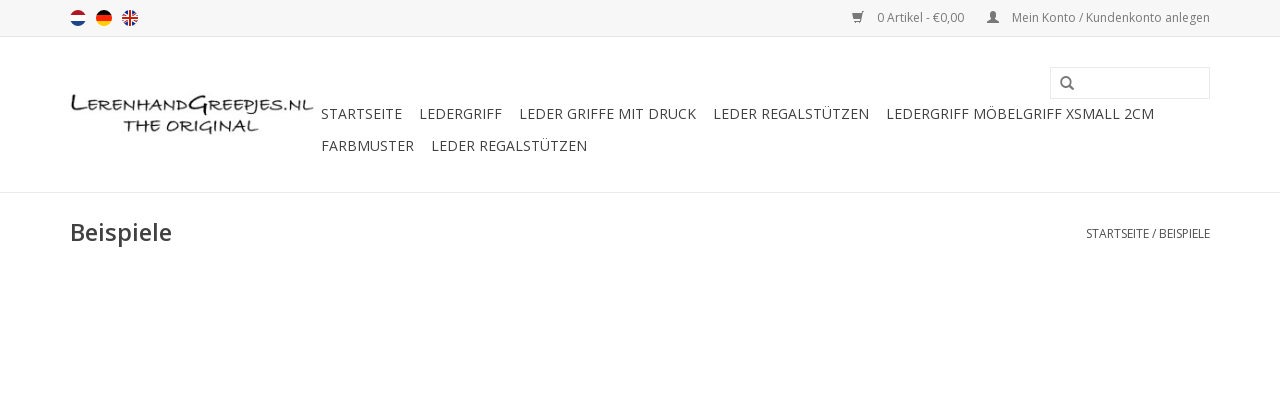

--- FILE ---
content_type: text/html;charset=utf-8
request_url: https://www.lerenhandgreepjes.nl/de/service/about/
body_size: 3436
content:
<!DOCTYPE html>
<html lang="de">
  <head>
    <meta charset="utf-8"/>
<!-- [START] 'blocks/head.rain' -->
<!--

  (c) 2008-2026 Lightspeed Netherlands B.V.
  http://www.lightspeedhq.com
  Generated: 14-01-2026 @ 11:18:58

-->
<link rel="canonical" href="https://www.lerenhandgreepjes.nl/de/service/about/"/>
<link rel="alternate" href="https://www.lerenhandgreepjes.nl/de/index.rss" type="application/rss+xml" title="Neue Produkte"/>
<meta name="robots" content="noodp,noydir"/>
<meta property="og:url" content="https://www.lerenhandgreepjes.nl/de/service/about/?source=facebook"/>
<meta property="og:site_name" content="Lerenhandgreepjes.nl"/>
<meta property="og:title" content="Beispiele lernen Handgreifer"/>
<meta property="og:description" content="Lassen Sie sich hier inspirieren, um Ihr Haus kreativ zu gestalten"/>
<!--[if lt IE 9]>
<script src="https://cdn.webshopapp.com/assets/html5shiv.js?2025-02-20"></script>
<![endif]-->
<!-- [END] 'blocks/head.rain' -->
    <title>Beispiele lernen Handgreifer - Lerenhandgreepjes.nl</title>
    <meta name="description" content="Lassen Sie sich hier inspirieren, um Ihr Haus kreativ zu gestalten" />
    <meta name="keywords" content="kreativ mit Leder" />
    <meta http-equiv="X-UA-Compatible" content="IE=edge,chrome=1">
    <meta name="viewport" content="width=device-width, initial-scale=1.0">
    <meta name="apple-mobile-web-app-capable" content="yes">
    <meta name="apple-mobile-web-app-status-bar-style" content="black">
    <meta property="fb:app_id" content="966242223397117"/>


    <link rel="shortcut icon" href="https://cdn.webshopapp.com/shops/171860/themes/18446/assets/favicon.ico?20230123141705" type="image/x-icon" />
    <link href='//fonts.googleapis.com/css?family=Open%20Sans:400,300,600' rel='stylesheet' type='text/css'>
    <link href='//fonts.googleapis.com/css?family=Open%20Sans:400,300,600' rel='stylesheet' type='text/css'>
    <link rel="shortcut icon" href="https://cdn.webshopapp.com/shops/171860/themes/18446/assets/favicon.ico?20230123141705" type="image/x-icon" /> 
    <link rel="stylesheet" href="https://cdn.webshopapp.com/shops/171860/themes/18446/assets/bootstrap.css?20230123141705" />
    <link rel="stylesheet" href="https://cdn.webshopapp.com/shops/171860/themes/18446/assets/style.css?20230123141705" />    
    <link rel="stylesheet" href="https://cdn.webshopapp.com/shops/171860/themes/18446/assets/settings.css?20230123141705" />  
    <link rel="stylesheet" href="https://cdn.webshopapp.com/assets/gui-2-0.css?2025-02-20" />
    <link rel="stylesheet" href="https://cdn.webshopapp.com/assets/gui-responsive-2-0.css?2025-02-20" />   
    <link rel="stylesheet" href="https://cdn.webshopapp.com/shops/171860/themes/18446/assets/custom.css?20230123141705" />
    <script src="https://cdn.webshopapp.com/assets/jquery-1-9-1.js?2025-02-20"></script>
    <script src="https://cdn.webshopapp.com/assets/jquery-ui-1-10-1.js?2025-02-20"></script>
   
    <script type="text/javascript" src="https://cdn.webshopapp.com/shops/171860/themes/18446/assets/global.js?20230123141705"></script>

    <script type="text/javascript" src="https://cdn.webshopapp.com/shops/171860/themes/18446/assets/jcarousel.js?20230123141705"></script>
    <script type="text/javascript" src="https://cdn.webshopapp.com/assets/gui.js?2025-02-20"></script>
    <script type="text/javascript" src="https://cdn.webshopapp.com/assets/gui-responsive-2-0.js?2025-02-20"></script>
        
    <!--[if lt IE 9]>
    <link rel="stylesheet" href="https://cdn.webshopapp.com/shops/171860/themes/18446/assets/style-ie.css?20230123141705" />
    <![endif]-->
  </head>
  <body>  
    <header>
      <div class="topnav">
        <div class="container">
                    <div class="left">
                        <div class="languages">
                                                                                      

  <a class="flag nl" title="Nederlands" lang="nl" href="https://www.lerenhandgreepjes.nl/nl/service/about">nl</a>
  <a class="flag de" title="Deutsch" lang="de" href="https://www.lerenhandgreepjes.nl/de/service/about">de</a>
  <a class="flag en" title="English" lang="en" href="https://www.lerenhandgreepjes.nl/en/service/about">en</a>
            </div>
                                  </div>
                    <div class="right">
            <a href="https://www.lerenhandgreepjes.nl/de/cart/" title="Ihr Warenkorb" class="cart"> 
              <span class="glyphicon glyphicon-shopping-cart"></span>
              0 Artikel - €0,00
            </a>
            <a href="https://www.lerenhandgreepjes.nl/de/account/" title="Mein Konto" class="my-account">
              <span class="glyphicon glyphicon-user"></span>
                            Mein Konto / Kundenkonto anlegen
                          </a>
          </div>
        </div>
      </div>
      <div class="navigation container">
        <div class="align">
          <ul class="burger">
            <img src="https://cdn.webshopapp.com/shops/171860/themes/18446/assets/hamburger.png?20230123141705" width="32" height="32" alt="Menu">
          </ul>
          <div class="vertical logo">
            <a href="https://www.lerenhandgreepjes.nl/de/" title="Lerenhandgreepjes.nl">
              <img src="https://cdn.webshopapp.com/shops/171860/themes/18446/assets/logo.png?20230123141705" alt="Lerenhandgreepjes.nl" />
            </a>
          </div>
          <nav class="nonbounce desktop vertical">
            <form action="https://www.lerenhandgreepjes.nl/de/search/" method="get" id="formSearch">
              <input type="text" name="q" autocomplete="off"  value=""/>
              <span onclick="$('#formSearch').submit();" title="Suchen" class="glyphicon glyphicon-search"></span>
            </form>            
            <ul>
              <li class="item home ">
                <a class="itemLink" href="https://www.lerenhandgreepjes.nl/de/">Startseite</a>
              </li>
                            <li class="item sub">
                <a class="itemLink" href="https://www.lerenhandgreepjes.nl/de/ledergriff/" title="Ledergriff">Ledergriff</a>
                                <span class="glyphicon glyphicon-play"></span>
                <ul class="subnav">
                                    <li class="subitem">
                    <a class="subitemLink" href="https://www.lerenhandgreepjes.nl/de/ledergriff/wholesale/" title="wholesale">wholesale</a>
                                      </li>
                                  </ul>
                              </li>
                            <li class="item">
                <a class="itemLink" href="https://www.lerenhandgreepjes.nl/de/leder-griffe-mit-druck/" title="leder griffe mit Druck">leder griffe mit Druck</a>
                              </li>
                            <li class="item sub">
                <a class="itemLink" href="https://www.lerenhandgreepjes.nl/de/leder-regalstuetzen/" title="Leder Regalstützen">Leder Regalstützen</a>
                                <span class="glyphicon glyphicon-play"></span>
                <ul class="subnav">
                                    <li class="subitem">
                    <a class="subitemLink" href="https://www.lerenhandgreepjes.nl/de/leder-regalstuetzen/35cm-breit/" title="3,5cm breit ">3,5cm breit </a>
                                      </li>
                                    <li class="subitem">
                    <a class="subitemLink" href="https://www.lerenhandgreepjes.nl/de/leder-regalstuetzen/4cm-breit/" title="4cm breit ">4cm breit </a>
                                      </li>
                                  </ul>
                              </li>
                            <li class="item">
                <a class="itemLink" href="https://www.lerenhandgreepjes.nl/de/ledergriff-moebelgriff-xsmall-2cm/" title="Ledergriff  MöbelGriff  XSmall 2cm">Ledergriff  MöbelGriff  XSmall 2cm</a>
                              </li>
                            <li class="item">
                <a class="itemLink" href="https://www.lerenhandgreepjes.nl/de/farbmuster/" title="Farbmuster">Farbmuster</a>
                              </li>
                            <li class="item sub">
                <a class="itemLink" href="https://www.lerenhandgreepjes.nl/de/leder-regalstuetzen-7765610/" title="Leder Regalstützen">Leder Regalstützen</a>
                                <span class="glyphicon glyphicon-play"></span>
                <ul class="subnav">
                                    <li class="subitem">
                    <a class="subitemLink" href="https://www.lerenhandgreepjes.nl/de/leder-regalstuetzen-7765610/3cm-breit/" title="3cm breit ">3cm breit </a>
                                      </li>
                                    <li class="subitem">
                    <a class="subitemLink" href="https://www.lerenhandgreepjes.nl/de/leder-regalstuetzen-7765610/35cm-breit/" title="3,5cm breit ">3,5cm breit </a>
                                      </li>
                                    <li class="subitem">
                    <a class="subitemLink" href="https://www.lerenhandgreepjes.nl/de/leder-regalstuetzen-7765610/25cm/" title="2.5cm">2.5cm</a>
                                      </li>
                                    <li class="subitem">
                    <a class="subitemLink" href="https://www.lerenhandgreepjes.nl/de/leder-regalstuetzen-7765610/4cm-breit/" title="4cm breit ">4cm breit </a>
                                      </li>
                                  </ul>
                              </li>
                                                      </ul>
            <span class="glyphicon glyphicon-remove"></span>  
          </nav>
        </div>
      </div>
    </header>
    
    <div class="wrapper">
      <div class="container content">
                <div class="page-title row textpage">
  <div class="col-sm-6 col-md-6">
    <h1>Beispiele</h1>
  </div>
  <div class="col-sm-6 col-md-6 breadcrumbs text-right">
    <a href="https://www.lerenhandgreepjes.nl/de/" title="Startseite">Startseite</a>
    
        / <a href="https://www.lerenhandgreepjes.nl/de/service/about/">Beispiele</a>
      </div>  
    <div class="clearfix"></div>
  <div class="col-md-12">
    <div data-is="" data-is-source="https://www.instagram.com/lerenhandgreepjes.nl/"> </div>
<p><span class="_5yl5" data-reactid=".ix.1:$mid=11440334186587=27858193c4cc3cd2140.2:0.0.0.0.0"><span data-reactid=".ix.1:$mid=11440334186587=27858193c4cc3cd2140.2:0.0.0.0.0.0"> </span></span></p>
<p style="text-align: left;"> </p>
<p style="text-align: left;"> </p>
<p style="text-align: left;"> </p>
<p style="text-align: left;"> </p>
<p style="text-align: left;"> </p>
<p style="text-align: left;"> </p>
<p style="text-align: left;"> </p>
<p style="text-align: left;"> </p>
<p style="text-align: left;"> </p>
<p style="text-align: left;"> </p>
<p style="text-align: left;"> </p>
<p style="text-align: left;"> </p>
<p style="text-align: left;"> </p>
<p style="text-align: left;"> </p>
<p style="text-align: left;"> </p>
<p> </p>
<p style="text-align: left;"><span class="_5yl5" data-reactid=".ix.1:$mid=11440334186587=27858193c4cc3cd2140.2:0.0.0.0.0"><span data-reactid=".ix.1:$mid=11440334186587=27858193c4cc3cd2140.2:0.0.0.0.0.0"><span style="color: #666666; font-family: 'Open Sans', sans-serif; font-size: 12px; font-style: normal; font-variant: normal; font-weight: normal; letter-spacing: normal; line-height: 20px; orphans: auto; text-align: start; text-indent: 0px; text-transform: none; white-space: normal; widows: 1; word-spacing: 0px; -webkit-text-stroke-width: 0px; display: inline !important; float: none; background-color: #ffffff;"> </span></span></span></p>
<p><span class="_5yl5" data-reactid=".ix.1:$mid=11440334186587=27858193c4cc3cd2140.2:0.0.0.0.0"><span data-reactid=".ix.1:$mid=11440334186587=27858193c4cc3cd2140.2:0.0.0.0.0.0"><span style="color: #666666; font-family: 'Open Sans', sans-serif; font-size: 12px; font-style: normal; font-variant: normal; font-weight: normal; letter-spacing: normal; line-height: 20px; orphans: auto; text-align: start; text-indent: 0px; text-transform: none; white-space: normal; widows: 1; word-spacing: 0px; -webkit-text-stroke-width: 0px; display: inline !important; float: none; background-color: #ffffff;"> </span></span></span></p> 
  </div>
  </div>      </div>
      
      <footer>
        <hr class="full-width" />
        <div class="container">
          <div class="social row">
                            <div class="social-media col-xs-12 col-md-12  text-center">
              <a href="https://www.facebook.com/lerenhandgreepjes.nl/" class="social-icon facebook" target="_blank"></a>                                                                                    <a href="https://www.instagram.com/lerenhandgreepjes.nl/" class="social-icon instagram" target="_blank" title="Instagram Lerenhandgreepjes.nl"></a>              
            </div>
                      </div>
          <hr class="full-width" />
          <div class="links row">
            <div class="col-xs-12 col-sm-3 col-md-3">
                <label class="collapse" for="_1">
                  <strong>Kundendienst</strong>
                  <span class="glyphicon glyphicon-chevron-down hidden-sm hidden-md hidden-lg"></span></label>
                    <input class="collapse_input hidden-md hidden-lg hidden-sm" id="_1" type="checkbox">
                    <div class="list">
  
                  <ul class="no-underline no-list-style">
                                                <li><a href="https://www.lerenhandgreepjes.nl/de/service/about/" title="Beispiele" >Beispiele</a>
                        </li>
                                                <li><a href="https://www.lerenhandgreepjes.nl/de/service/general-terms-conditions/" title="über uns" >über uns</a>
                        </li>
                                                <li><a href="https://www.lerenhandgreepjes.nl/de/service/privacy-policy/" title="Allgemeine Geschäftsbedingungen" >Allgemeine Geschäftsbedingungen</a>
                        </li>
                                                <li><a href="https://www.lerenhandgreepjes.nl/de/service/payment-methods/" title="Zahlungsmethoden" >Zahlungsmethoden</a>
                        </li>
                                                <li><a href="https://www.lerenhandgreepjes.nl/de/service/" title="Kontakt" >Kontakt</a>
                        </li>
                                                <li><a href="https://www.lerenhandgreepjes.nl/de/sitemap/" title="Sitemap" >Sitemap</a>
                        </li>
                                            </ul>
                  </div> 
             
            </div>     
       
            
            <div class="col-xs-12 col-sm-3 col-md-3">
          <label class="collapse" for="_2">
                  <strong>Produkte</strong>
                  <span class="glyphicon glyphicon-chevron-down hidden-sm hidden-md hidden-lg"></span></label>
                    <input class="collapse_input hidden-md hidden-lg hidden-sm" id="_2" type="checkbox">
                    <div class="list">
              <ul>
                <li><a href="https://www.lerenhandgreepjes.nl/de/collection/" title="Alle Produkte">Alle Produkte</a></li>
                <li><a href="https://www.lerenhandgreepjes.nl/de/collection/?sort=newest" title="Neue Produkte">Neue Produkte</a></li>
                <li><a href="https://www.lerenhandgreepjes.nl/de/collection/offers/" title="Angebote">Angebote</a></li>
                                <li><a href="https://www.lerenhandgreepjes.nl/de/tags/" title="Schlagworte">Schlagworte</a></li>                <li><a href="https://www.lerenhandgreepjes.nl/de/index.rss" title="RSS feed">RSS feed</a></li>
              </ul>
            </div>
            </div>
            
            <div class="col-xs-12 col-sm-3 col-md-3">
              <label class="collapse" for="_3">
                  <strong>
                                Mein Konto
                              </strong>
                  <span class="glyphicon glyphicon-chevron-down hidden-sm hidden-md hidden-lg"></span></label>
                    <input class="collapse_input hidden-md hidden-lg hidden-sm" id="_3" type="checkbox">
                    <div class="list">
            
           
              <ul>
                                <li><a href="https://www.lerenhandgreepjes.nl/de/account/" title="Kundenkonto anlegen">Kundenkonto anlegen</a></li>
                                <li><a href="https://www.lerenhandgreepjes.nl/de/account/orders/" title="Meine Bestellungen">Meine Bestellungen</a></li>
                                <li><a href="https://www.lerenhandgreepjes.nl/de/account/wishlist/" title="Mein Wunschzettel">Mein Wunschzettel</a></li>
                              </ul>
            </div>
            </div>
            <div class="col-xs-12 col-sm-3 col-md-3">
                 <label class="collapse" for="_4">
                  <strong>Lerenhandgreepjes.nl </strong>
                  <span class="glyphicon glyphicon-chevron-down hidden-sm hidden-md hidden-lg"></span></label>
                    <input class="collapse_input hidden-md hidden-lg hidden-sm" id="_4" type="checkbox">
                    <div class="list">
              
              
              
                                          <div class="contact">
                <span class="glyphicon glyphicon-earphone"></span>
                0031-073-8885252
              </div>
                                          <div class="contact">
                <span class="glyphicon glyphicon-envelope"></span>
                <a href="/cdn-cgi/l/email-protection#553c3b333a153b3c3c3b3c3c2d7b3b39" title="Email"><span class="__cf_email__" data-cfemail="aec7c0c8c1eec0c7c7c0c7c7d680c0c2">[email&#160;protected]</span></a>
              </div>
                            </div>
              
                                                      </div>
          </div>
          <hr class="full-width" />
        </div>
        <div class="copyright-payment">
          <div class="container">
            <div class="row">
              <div class="copyright col-md-6">
                © Copyright 2026 Lerenhandgreepjes.nl 
                                - Powered by
                                <a href="https://www.lightspeedhq.de/" title="Lightspeed" target="_blank">Lightspeed</a>
                                                              </div>
              <div class="payments col-md-6 text-right">
                                <a href="https://www.lerenhandgreepjes.nl/de/service/payment-methods/" title="Zahlungsarten">
                  <img src="https://cdn.webshopapp.com/assets/icon-payment-ideal.png?2025-02-20" alt="iDEAL" />
                </a>
                                <a href="https://www.lerenhandgreepjes.nl/de/service/payment-methods/" title="Zahlungsarten">
                  <img src="https://cdn.webshopapp.com/assets/icon-payment-mastercard.png?2025-02-20" alt="MasterCard" />
                </a>
                                <a href="https://www.lerenhandgreepjes.nl/de/service/payment-methods/" title="Zahlungsarten">
                  <img src="https://cdn.webshopapp.com/assets/icon-payment-visa.png?2025-02-20" alt="Visa" />
                </a>
                                <a href="https://www.lerenhandgreepjes.nl/de/service/payment-methods/" title="Zahlungsarten">
                  <img src="https://cdn.webshopapp.com/assets/icon-payment-mistercash.png?2025-02-20" alt="Bancontact / Mister Cash" />
                </a>
                                <a href="https://www.lerenhandgreepjes.nl/de/service/payment-methods/" title="Zahlungsarten">
                  <img src="https://cdn.webshopapp.com/assets/icon-payment-directebanking.png?2025-02-20" alt="SOFORT Banking" />
                </a>
                                <a href="https://www.lerenhandgreepjes.nl/de/service/payment-methods/" title="Zahlungsarten">
                  <img src="https://cdn.webshopapp.com/assets/icon-payment-paypal.png?2025-02-20" alt="PayPal" />
                </a>
                                <a href="https://www.lerenhandgreepjes.nl/de/service/payment-methods/" title="Zahlungsarten">
                  <img src="https://cdn.webshopapp.com/assets/icon-payment-maestro.png?2025-02-20" alt="Maestro" />
                </a>
                                <a href="https://www.lerenhandgreepjes.nl/de/service/payment-methods/" title="Zahlungsarten">
                  <img src="https://cdn.webshopapp.com/assets/icon-payment-americanexpress.png?2025-02-20" alt="American Express" />
                </a>
                                <a href="https://www.lerenhandgreepjes.nl/de/service/payment-methods/" title="Zahlungsarten">
                  <img src="https://cdn.webshopapp.com/assets/icon-payment-banktransfer.png?2025-02-20" alt="Bank transfer" />
                </a>
                                <a href="https://www.lerenhandgreepjes.nl/de/service/payment-methods/" title="Zahlungsarten">
                  <img src="https://cdn.webshopapp.com/assets/icon-payment-bitcoin.png?2025-02-20" alt="Bitcoin" />
                </a>
                              </div>
            </div>
          </div>
        </div>
      </footer>
    </div>
    <!-- [START] 'blocks/body.rain' -->
<script data-cfasync="false" src="/cdn-cgi/scripts/5c5dd728/cloudflare-static/email-decode.min.js"></script><script>
(function () {
  var s = document.createElement('script');
  s.type = 'text/javascript';
  s.async = true;
  s.src = 'https://www.lerenhandgreepjes.nl/de/services/stats/pageview.js';
  ( document.getElementsByTagName('head')[0] || document.getElementsByTagName('body')[0] ).appendChild(s);
})();
</script>
<!-- [END] 'blocks/body.rain' -->
  </body>

</html>

--- FILE ---
content_type: text/javascript;charset=utf-8
request_url: https://www.lerenhandgreepjes.nl/de/services/stats/pageview.js
body_size: -411
content:
// SEOshop 14-01-2026 11:18:59